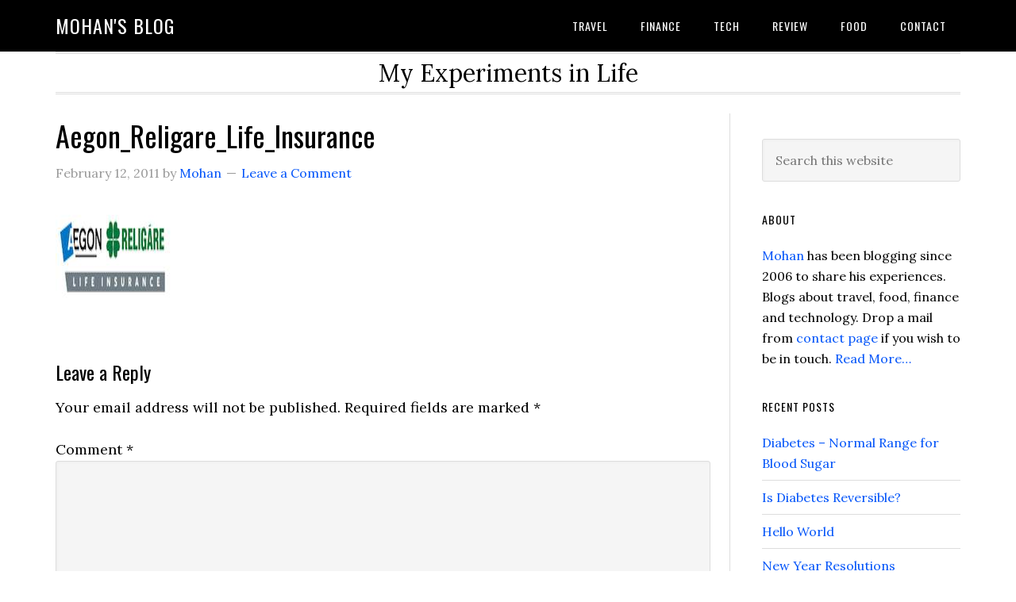

--- FILE ---
content_type: text/html; charset=UTF-8
request_url: https://www.mohanbn.com/aegon_religare_life_insurance/
body_size: 11578
content:
<!DOCTYPE html>
<html lang="en-US">
<head >
<meta charset="UTF-8" />
<meta name="viewport" content="width=device-width, initial-scale=1" />
<title>Aegon_Religare_Life_Insurance &#8211; Mohan&#039;s blog</title>
<meta name='robots' content='max-image-preview:large' />
<link rel='dns-prefetch' href='//fonts.googleapis.com' />
<link rel="alternate" type="application/rss+xml" title="Mohan&#039;s blog &raquo; Feed" href="https://www.mohanbn.com/feed/" />
<link rel="alternate" type="application/rss+xml" title="Mohan&#039;s blog &raquo; Comments Feed" href="https://www.mohanbn.com/comments/feed/" />
<link rel="alternate" type="application/rss+xml" title="Mohan&#039;s blog &raquo; Aegon_Religare_Life_Insurance Comments Feed" href="https://www.mohanbn.com/feed/?attachment_id=2771" />
<link rel="alternate" title="oEmbed (JSON)" type="application/json+oembed" href="https://www.mohanbn.com/wp-json/oembed/1.0/embed?url=https%3A%2F%2Fwww.mohanbn.com%2Faegon_religare_life_insurance%2F" />
<link rel="alternate" title="oEmbed (XML)" type="text/xml+oembed" href="https://www.mohanbn.com/wp-json/oembed/1.0/embed?url=https%3A%2F%2Fwww.mohanbn.com%2Faegon_religare_life_insurance%2F&#038;format=xml" />
<link rel="canonical" href="https://www.mohanbn.com/aegon_religare_life_insurance/" />
<!-- Genesis Open Graph -->
<meta property="og:title" content="Aegon_Religare_Life_Insurance &#8211; Mohan&#039;s blog" />
<meta property="og:type" content="article" />
<meta property="og:url" content="https://www.mohanbn.com/aegon_religare_life_insurance/" />
<meta property="og:image" content="https://www.mohanbn.com/wp-content/uploads/2011/02/Aegon_Religare_Life_Insurance.jpg" />
<meta property="og:image:width" content="150" />
<meta property="og:image:height" content="150" />
<style id='wp-img-auto-sizes-contain-inline-css' type='text/css'>
img:is([sizes=auto i],[sizes^="auto," i]){contain-intrinsic-size:3000px 1500px}
/*# sourceURL=wp-img-auto-sizes-contain-inline-css */
</style>
<link rel='stylesheet' id='eleven40-pro-css' href='https://www.mohanbn.com/wp-content/themes/eleven40-pro-v2.2.3/style.css?ver=2.2.3' type='text/css' media='all' />
<style id='wp-emoji-styles-inline-css' type='text/css'>

	img.wp-smiley, img.emoji {
		display: inline !important;
		border: none !important;
		box-shadow: none !important;
		height: 1em !important;
		width: 1em !important;
		margin: 0 0.07em !important;
		vertical-align: -0.1em !important;
		background: none !important;
		padding: 0 !important;
	}
/*# sourceURL=wp-emoji-styles-inline-css */
</style>
<style id='wp-block-library-inline-css' type='text/css'>
:root{--wp-block-synced-color:#7a00df;--wp-block-synced-color--rgb:122,0,223;--wp-bound-block-color:var(--wp-block-synced-color);--wp-editor-canvas-background:#ddd;--wp-admin-theme-color:#007cba;--wp-admin-theme-color--rgb:0,124,186;--wp-admin-theme-color-darker-10:#006ba1;--wp-admin-theme-color-darker-10--rgb:0,107,160.5;--wp-admin-theme-color-darker-20:#005a87;--wp-admin-theme-color-darker-20--rgb:0,90,135;--wp-admin-border-width-focus:2px}@media (min-resolution:192dpi){:root{--wp-admin-border-width-focus:1.5px}}.wp-element-button{cursor:pointer}:root .has-very-light-gray-background-color{background-color:#eee}:root .has-very-dark-gray-background-color{background-color:#313131}:root .has-very-light-gray-color{color:#eee}:root .has-very-dark-gray-color{color:#313131}:root .has-vivid-green-cyan-to-vivid-cyan-blue-gradient-background{background:linear-gradient(135deg,#00d084,#0693e3)}:root .has-purple-crush-gradient-background{background:linear-gradient(135deg,#34e2e4,#4721fb 50%,#ab1dfe)}:root .has-hazy-dawn-gradient-background{background:linear-gradient(135deg,#faaca8,#dad0ec)}:root .has-subdued-olive-gradient-background{background:linear-gradient(135deg,#fafae1,#67a671)}:root .has-atomic-cream-gradient-background{background:linear-gradient(135deg,#fdd79a,#004a59)}:root .has-nightshade-gradient-background{background:linear-gradient(135deg,#330968,#31cdcf)}:root .has-midnight-gradient-background{background:linear-gradient(135deg,#020381,#2874fc)}:root{--wp--preset--font-size--normal:16px;--wp--preset--font-size--huge:42px}.has-regular-font-size{font-size:1em}.has-larger-font-size{font-size:2.625em}.has-normal-font-size{font-size:var(--wp--preset--font-size--normal)}.has-huge-font-size{font-size:var(--wp--preset--font-size--huge)}.has-text-align-center{text-align:center}.has-text-align-left{text-align:left}.has-text-align-right{text-align:right}.has-fit-text{white-space:nowrap!important}#end-resizable-editor-section{display:none}.aligncenter{clear:both}.items-justified-left{justify-content:flex-start}.items-justified-center{justify-content:center}.items-justified-right{justify-content:flex-end}.items-justified-space-between{justify-content:space-between}.screen-reader-text{border:0;clip-path:inset(50%);height:1px;margin:-1px;overflow:hidden;padding:0;position:absolute;width:1px;word-wrap:normal!important}.screen-reader-text:focus{background-color:#ddd;clip-path:none;color:#444;display:block;font-size:1em;height:auto;left:5px;line-height:normal;padding:15px 23px 14px;text-decoration:none;top:5px;width:auto;z-index:100000}html :where(.has-border-color){border-style:solid}html :where([style*=border-top-color]){border-top-style:solid}html :where([style*=border-right-color]){border-right-style:solid}html :where([style*=border-bottom-color]){border-bottom-style:solid}html :where([style*=border-left-color]){border-left-style:solid}html :where([style*=border-width]){border-style:solid}html :where([style*=border-top-width]){border-top-style:solid}html :where([style*=border-right-width]){border-right-style:solid}html :where([style*=border-bottom-width]){border-bottom-style:solid}html :where([style*=border-left-width]){border-left-style:solid}html :where(img[class*=wp-image-]){height:auto;max-width:100%}:where(figure){margin:0 0 1em}html :where(.is-position-sticky){--wp-admin--admin-bar--position-offset:var(--wp-admin--admin-bar--height,0px)}@media screen and (max-width:600px){html :where(.is-position-sticky){--wp-admin--admin-bar--position-offset:0px}}

/*# sourceURL=wp-block-library-inline-css */
</style><style id='global-styles-inline-css' type='text/css'>
:root{--wp--preset--aspect-ratio--square: 1;--wp--preset--aspect-ratio--4-3: 4/3;--wp--preset--aspect-ratio--3-4: 3/4;--wp--preset--aspect-ratio--3-2: 3/2;--wp--preset--aspect-ratio--2-3: 2/3;--wp--preset--aspect-ratio--16-9: 16/9;--wp--preset--aspect-ratio--9-16: 9/16;--wp--preset--color--black: #000000;--wp--preset--color--cyan-bluish-gray: #abb8c3;--wp--preset--color--white: #ffffff;--wp--preset--color--pale-pink: #f78da7;--wp--preset--color--vivid-red: #cf2e2e;--wp--preset--color--luminous-vivid-orange: #ff6900;--wp--preset--color--luminous-vivid-amber: #fcb900;--wp--preset--color--light-green-cyan: #7bdcb5;--wp--preset--color--vivid-green-cyan: #00d084;--wp--preset--color--pale-cyan-blue: #8ed1fc;--wp--preset--color--vivid-cyan-blue: #0693e3;--wp--preset--color--vivid-purple: #9b51e0;--wp--preset--gradient--vivid-cyan-blue-to-vivid-purple: linear-gradient(135deg,rgb(6,147,227) 0%,rgb(155,81,224) 100%);--wp--preset--gradient--light-green-cyan-to-vivid-green-cyan: linear-gradient(135deg,rgb(122,220,180) 0%,rgb(0,208,130) 100%);--wp--preset--gradient--luminous-vivid-amber-to-luminous-vivid-orange: linear-gradient(135deg,rgb(252,185,0) 0%,rgb(255,105,0) 100%);--wp--preset--gradient--luminous-vivid-orange-to-vivid-red: linear-gradient(135deg,rgb(255,105,0) 0%,rgb(207,46,46) 100%);--wp--preset--gradient--very-light-gray-to-cyan-bluish-gray: linear-gradient(135deg,rgb(238,238,238) 0%,rgb(169,184,195) 100%);--wp--preset--gradient--cool-to-warm-spectrum: linear-gradient(135deg,rgb(74,234,220) 0%,rgb(151,120,209) 20%,rgb(207,42,186) 40%,rgb(238,44,130) 60%,rgb(251,105,98) 80%,rgb(254,248,76) 100%);--wp--preset--gradient--blush-light-purple: linear-gradient(135deg,rgb(255,206,236) 0%,rgb(152,150,240) 100%);--wp--preset--gradient--blush-bordeaux: linear-gradient(135deg,rgb(254,205,165) 0%,rgb(254,45,45) 50%,rgb(107,0,62) 100%);--wp--preset--gradient--luminous-dusk: linear-gradient(135deg,rgb(255,203,112) 0%,rgb(199,81,192) 50%,rgb(65,88,208) 100%);--wp--preset--gradient--pale-ocean: linear-gradient(135deg,rgb(255,245,203) 0%,rgb(182,227,212) 50%,rgb(51,167,181) 100%);--wp--preset--gradient--electric-grass: linear-gradient(135deg,rgb(202,248,128) 0%,rgb(113,206,126) 100%);--wp--preset--gradient--midnight: linear-gradient(135deg,rgb(2,3,129) 0%,rgb(40,116,252) 100%);--wp--preset--font-size--small: 13px;--wp--preset--font-size--medium: 20px;--wp--preset--font-size--large: 36px;--wp--preset--font-size--x-large: 42px;--wp--preset--spacing--20: 0.44rem;--wp--preset--spacing--30: 0.67rem;--wp--preset--spacing--40: 1rem;--wp--preset--spacing--50: 1.5rem;--wp--preset--spacing--60: 2.25rem;--wp--preset--spacing--70: 3.38rem;--wp--preset--spacing--80: 5.06rem;--wp--preset--shadow--natural: 6px 6px 9px rgba(0, 0, 0, 0.2);--wp--preset--shadow--deep: 12px 12px 50px rgba(0, 0, 0, 0.4);--wp--preset--shadow--sharp: 6px 6px 0px rgba(0, 0, 0, 0.2);--wp--preset--shadow--outlined: 6px 6px 0px -3px rgb(255, 255, 255), 6px 6px rgb(0, 0, 0);--wp--preset--shadow--crisp: 6px 6px 0px rgb(0, 0, 0);}:where(.is-layout-flex){gap: 0.5em;}:where(.is-layout-grid){gap: 0.5em;}body .is-layout-flex{display: flex;}.is-layout-flex{flex-wrap: wrap;align-items: center;}.is-layout-flex > :is(*, div){margin: 0;}body .is-layout-grid{display: grid;}.is-layout-grid > :is(*, div){margin: 0;}:where(.wp-block-columns.is-layout-flex){gap: 2em;}:where(.wp-block-columns.is-layout-grid){gap: 2em;}:where(.wp-block-post-template.is-layout-flex){gap: 1.25em;}:where(.wp-block-post-template.is-layout-grid){gap: 1.25em;}.has-black-color{color: var(--wp--preset--color--black) !important;}.has-cyan-bluish-gray-color{color: var(--wp--preset--color--cyan-bluish-gray) !important;}.has-white-color{color: var(--wp--preset--color--white) !important;}.has-pale-pink-color{color: var(--wp--preset--color--pale-pink) !important;}.has-vivid-red-color{color: var(--wp--preset--color--vivid-red) !important;}.has-luminous-vivid-orange-color{color: var(--wp--preset--color--luminous-vivid-orange) !important;}.has-luminous-vivid-amber-color{color: var(--wp--preset--color--luminous-vivid-amber) !important;}.has-light-green-cyan-color{color: var(--wp--preset--color--light-green-cyan) !important;}.has-vivid-green-cyan-color{color: var(--wp--preset--color--vivid-green-cyan) !important;}.has-pale-cyan-blue-color{color: var(--wp--preset--color--pale-cyan-blue) !important;}.has-vivid-cyan-blue-color{color: var(--wp--preset--color--vivid-cyan-blue) !important;}.has-vivid-purple-color{color: var(--wp--preset--color--vivid-purple) !important;}.has-black-background-color{background-color: var(--wp--preset--color--black) !important;}.has-cyan-bluish-gray-background-color{background-color: var(--wp--preset--color--cyan-bluish-gray) !important;}.has-white-background-color{background-color: var(--wp--preset--color--white) !important;}.has-pale-pink-background-color{background-color: var(--wp--preset--color--pale-pink) !important;}.has-vivid-red-background-color{background-color: var(--wp--preset--color--vivid-red) !important;}.has-luminous-vivid-orange-background-color{background-color: var(--wp--preset--color--luminous-vivid-orange) !important;}.has-luminous-vivid-amber-background-color{background-color: var(--wp--preset--color--luminous-vivid-amber) !important;}.has-light-green-cyan-background-color{background-color: var(--wp--preset--color--light-green-cyan) !important;}.has-vivid-green-cyan-background-color{background-color: var(--wp--preset--color--vivid-green-cyan) !important;}.has-pale-cyan-blue-background-color{background-color: var(--wp--preset--color--pale-cyan-blue) !important;}.has-vivid-cyan-blue-background-color{background-color: var(--wp--preset--color--vivid-cyan-blue) !important;}.has-vivid-purple-background-color{background-color: var(--wp--preset--color--vivid-purple) !important;}.has-black-border-color{border-color: var(--wp--preset--color--black) !important;}.has-cyan-bluish-gray-border-color{border-color: var(--wp--preset--color--cyan-bluish-gray) !important;}.has-white-border-color{border-color: var(--wp--preset--color--white) !important;}.has-pale-pink-border-color{border-color: var(--wp--preset--color--pale-pink) !important;}.has-vivid-red-border-color{border-color: var(--wp--preset--color--vivid-red) !important;}.has-luminous-vivid-orange-border-color{border-color: var(--wp--preset--color--luminous-vivid-orange) !important;}.has-luminous-vivid-amber-border-color{border-color: var(--wp--preset--color--luminous-vivid-amber) !important;}.has-light-green-cyan-border-color{border-color: var(--wp--preset--color--light-green-cyan) !important;}.has-vivid-green-cyan-border-color{border-color: var(--wp--preset--color--vivid-green-cyan) !important;}.has-pale-cyan-blue-border-color{border-color: var(--wp--preset--color--pale-cyan-blue) !important;}.has-vivid-cyan-blue-border-color{border-color: var(--wp--preset--color--vivid-cyan-blue) !important;}.has-vivid-purple-border-color{border-color: var(--wp--preset--color--vivid-purple) !important;}.has-vivid-cyan-blue-to-vivid-purple-gradient-background{background: var(--wp--preset--gradient--vivid-cyan-blue-to-vivid-purple) !important;}.has-light-green-cyan-to-vivid-green-cyan-gradient-background{background: var(--wp--preset--gradient--light-green-cyan-to-vivid-green-cyan) !important;}.has-luminous-vivid-amber-to-luminous-vivid-orange-gradient-background{background: var(--wp--preset--gradient--luminous-vivid-amber-to-luminous-vivid-orange) !important;}.has-luminous-vivid-orange-to-vivid-red-gradient-background{background: var(--wp--preset--gradient--luminous-vivid-orange-to-vivid-red) !important;}.has-very-light-gray-to-cyan-bluish-gray-gradient-background{background: var(--wp--preset--gradient--very-light-gray-to-cyan-bluish-gray) !important;}.has-cool-to-warm-spectrum-gradient-background{background: var(--wp--preset--gradient--cool-to-warm-spectrum) !important;}.has-blush-light-purple-gradient-background{background: var(--wp--preset--gradient--blush-light-purple) !important;}.has-blush-bordeaux-gradient-background{background: var(--wp--preset--gradient--blush-bordeaux) !important;}.has-luminous-dusk-gradient-background{background: var(--wp--preset--gradient--luminous-dusk) !important;}.has-pale-ocean-gradient-background{background: var(--wp--preset--gradient--pale-ocean) !important;}.has-electric-grass-gradient-background{background: var(--wp--preset--gradient--electric-grass) !important;}.has-midnight-gradient-background{background: var(--wp--preset--gradient--midnight) !important;}.has-small-font-size{font-size: var(--wp--preset--font-size--small) !important;}.has-medium-font-size{font-size: var(--wp--preset--font-size--medium) !important;}.has-large-font-size{font-size: var(--wp--preset--font-size--large) !important;}.has-x-large-font-size{font-size: var(--wp--preset--font-size--x-large) !important;}
/*# sourceURL=global-styles-inline-css */
</style>

<style id='classic-theme-styles-inline-css' type='text/css'>
/*! This file is auto-generated */
.wp-block-button__link{color:#fff;background-color:#32373c;border-radius:9999px;box-shadow:none;text-decoration:none;padding:calc(.667em + 2px) calc(1.333em + 2px);font-size:1.125em}.wp-block-file__button{background:#32373c;color:#fff;text-decoration:none}
/*# sourceURL=/wp-includes/css/classic-themes.min.css */
</style>
<link rel='stylesheet' id='dashicons-css' href='https://www.mohanbn.com/wp-includes/css/dashicons.min.css?ver=6.9' type='text/css' media='all' />
<link rel='stylesheet' id='google-fonts-css' href='//fonts.googleapis.com/css?family=Lora%3A400%2C700%7COswald%3A400&#038;ver=3.3.5' type='text/css' media='all' />
<script type="text/javascript" src="https://www.mohanbn.com/wp-includes/js/jquery/jquery.min.js?ver=3.7.1" id="jquery-core-js"></script>
<script type="text/javascript" src="https://www.mohanbn.com/wp-includes/js/jquery/jquery-migrate.min.js?ver=3.4.1" id="jquery-migrate-js"></script>
<script type="text/javascript" src="https://www.mohanbn.com/wp-content/themes/eleven40-pro-v2.2.3/js/responsive-menu.js?ver=1.0.0" id="eleven40-responsive-menu-js"></script>
<link rel="https://api.w.org/" href="https://www.mohanbn.com/wp-json/" /><link rel="alternate" title="JSON" type="application/json" href="https://www.mohanbn.com/wp-json/wp/v2/media/2771" /><link rel="EditURI" type="application/rsd+xml" title="RSD" href="https://www.mohanbn.com/xmlrpc.php?rsd" />
<link rel="icon" href="https://www.mohanbn.com/wp-content/themes/eleven40-pro-v2.2.3/images/favicon.ico" />
<link rel="pingback" href="https://www.mohanbn.com/xmlrpc.php" />
<script async src="https://pagead2.googlesyndication.com/pagead/js/adsbygoogle.js?client=ca-pub-9669757094732292"
     crossorigin="anonymous"></script>
<script async custom-element="amp-ad" src="https://cdn.ampproject.org/v0/amp-ad-0.1.js"></script><style type="text/css">.recentcomments a{display:inline !important;padding:0 !important;margin:0 !important;}</style></head>
<body class="attachment wp-singular attachment-template-default single single-attachment postid-2771 attachmentid-2771 attachment-jpeg wp-theme-genesis wp-child-theme-eleven40-pro-v223 header-full-width content-sidebar genesis-breadcrumbs-hidden genesis-footer-widgets-hidden eleven40-pro-blue" itemscope itemtype="https://schema.org/WebPage"><div class="site-container"><ul class="genesis-skip-link"><li><a href="#genesis-nav-primary" class="screen-reader-shortcut"> Skip to primary navigation</a></li><li><a href="#genesis-content" class="screen-reader-shortcut"> Skip to main content</a></li><li><a href="#genesis-sidebar-primary" class="screen-reader-shortcut"> Skip to primary sidebar</a></li></ul><header class="site-header" itemscope itemtype="https://schema.org/WPHeader"><div class="wrap"><div class="title-area"><p class="site-title" itemprop="headline"><a href="https://www.mohanbn.com/">Mohan&#039;s blog</a></p></div><nav class="nav-primary" aria-label="Main" itemscope itemtype="https://schema.org/SiteNavigationElement" id="genesis-nav-primary"><div class="wrap"><ul id="menu-topnav" class="menu genesis-nav-menu menu-primary js-superfish"><li id="menu-item-3070" class="menu-item menu-item-type-taxonomy menu-item-object-category menu-item-3070"><a href="https://www.mohanbn.com/category/travel/" itemprop="url"><span itemprop="name">travel</span></a></li>
<li id="menu-item-3071" class="menu-item menu-item-type-taxonomy menu-item-object-category menu-item-has-children menu-item-3071"><a href="https://www.mohanbn.com/category/finance/" itemprop="url"><span itemprop="name">finance</span></a>
<ul class="sub-menu">
	<li id="menu-item-3475" class="menu-item menu-item-type-taxonomy menu-item-object-category menu-item-3475"><a href="https://www.mohanbn.com/category/insurance/" itemprop="url"><span itemprop="name">insurance</span></a></li>
</ul>
</li>
<li id="menu-item-3069" class="menu-item menu-item-type-taxonomy menu-item-object-category menu-item-3069"><a href="https://www.mohanbn.com/category/tech/" itemprop="url"><span itemprop="name">tech</span></a></li>
<li id="menu-item-3068" class="menu-item menu-item-type-taxonomy menu-item-object-category menu-item-3068"><a href="https://www.mohanbn.com/category/review/" itemprop="url"><span itemprop="name">review</span></a></li>
<li id="menu-item-3477" class="menu-item menu-item-type-taxonomy menu-item-object-category menu-item-3477"><a href="https://www.mohanbn.com/category/food/" itemprop="url"><span itemprop="name">food</span></a></li>
<li id="menu-item-3550" class="menu-item menu-item-type-post_type menu-item-object-page menu-item-3550"><a href="https://www.mohanbn.com/contact/" itemprop="url"><span itemprop="name">Contact</span></a></li>
</ul></div></nav></div></header><div class="site-inner"><div class="wrap"><p class="site-description" itemprop="description">My Experiments in Life</p><div class="content-sidebar-wrap"><main class="content" id="genesis-content"><article class="post-2771 attachment type-attachment status-inherit entry" aria-label="Aegon_Religare_Life_Insurance" itemscope itemtype="https://schema.org/CreativeWork"><header class="entry-header"><h1 class="entry-title" itemprop="headline">Aegon_Religare_Life_Insurance</h1>
<p class="entry-meta"><time class="entry-time" itemprop="datePublished" datetime="2011-02-12T22:35:35+05:30">February 12, 2011</time> by <span class="entry-author" itemprop="author" itemscope itemtype="https://schema.org/Person"><a href="https://www.mohanbn.com/author/user/" class="entry-author-link" rel="author" itemprop="url"><span class="entry-author-name" itemprop="name">Mohan</span></a></span> <span class="entry-comments-link"><a href="https://www.mohanbn.com/aegon_religare_life_insurance/#respond">Leave a Comment</a></span> </p></header><div class="entry-content" itemprop="text"><p class="attachment"><a href='https://www.mohanbn.com/wp-content/uploads/2011/02/Aegon_Religare_Life_Insurance.jpg'><img decoding="async" width="150" height="150" src="https://www.mohanbn.com/wp-content/uploads/2011/02/Aegon_Religare_Life_Insurance.jpg" class="attachment-medium size-medium" alt="" /></a></p>
</div><footer class="entry-footer"></footer></article><h2 class="screen-reader-text">Reader Interactions</h2>	<div id="respond" class="comment-respond">
		<h3 id="reply-title" class="comment-reply-title">Leave a Reply <small><a rel="nofollow" id="cancel-comment-reply-link" href="/aegon_religare_life_insurance/#respond" style="display:none;">Cancel reply</a></small></h3><form action="https://www.mohanbn.com/wp-comments-post.php" method="post" id="commentform" class="comment-form"><p class="comment-notes"><span id="email-notes">Your email address will not be published.</span> <span class="required-field-message">Required fields are marked <span class="required">*</span></span></p><p class="comment-form-comment"><label for="comment">Comment <span class="required">*</span></label> <textarea id="comment" name="comment" cols="45" rows="8" maxlength="65525" required></textarea></p><p class="comment-form-author"><label for="author">Name <span class="required">*</span></label> <input id="author" name="author" type="text" value="" size="30" maxlength="245" autocomplete="name" required /></p>
<p class="comment-form-email"><label for="email">Email <span class="required">*</span></label> <input id="email" name="email" type="email" value="" size="30" maxlength="100" aria-describedby="email-notes" autocomplete="email" required /></p>
<p class="comment-form-url"><label for="url">Website</label> <input id="url" name="url" type="url" value="" size="30" maxlength="200" autocomplete="url" /></p>
<p class="comment-form-cookies-consent"><input id="wp-comment-cookies-consent" name="wp-comment-cookies-consent" type="checkbox" value="yes" /> <label for="wp-comment-cookies-consent">Save my name, email, and website in this browser for the next time I comment.</label></p>
<p class="form-submit"><input name="submit" type="submit" id="submit" class="submit" value="Post Comment" /> <input type='hidden' name='comment_post_ID' value='2771' id='comment_post_ID' />
<input type='hidden' name='comment_parent' id='comment_parent' value='0' />
</p><p style="display: none;"><input type="hidden" id="akismet_comment_nonce" name="akismet_comment_nonce" value="f45412837c" /></p><p style="display: none !important;" class="akismet-fields-container" data-prefix="ak_"><label>&#916;<textarea name="ak_hp_textarea" cols="45" rows="8" maxlength="100"></textarea></label><input type="hidden" id="ak_js_1" name="ak_js" value="150"/><script>document.getElementById( "ak_js_1" ).setAttribute( "value", ( new Date() ).getTime() );</script></p></form>	</div><!-- #respond -->
	</main><aside class="sidebar sidebar-primary widget-area" role="complementary" aria-label="Primary Sidebar" itemscope itemtype="https://schema.org/WPSideBar" id="genesis-sidebar-primary"><h2 class="genesis-sidebar-title screen-reader-text">Primary Sidebar</h2><section id="search-2" class="widget widget_search"><div class="widget-wrap"><form class="search-form" method="get" action="https://www.mohanbn.com/" role="search" itemprop="potentialAction" itemscope itemtype="https://schema.org/SearchAction"><label class="search-form-label screen-reader-text" for="searchform-1">Search this website</label><input class="search-form-input" type="search" name="s" id="searchform-1" placeholder="Search this website" itemprop="query-input"><input class="search-form-submit" type="submit" value="Search"><meta content="https://www.mohanbn.com/?s={s}" itemprop="target"></form></div></section>
<section id="user-profile-5" class="widget user-profile"><div class="widget-wrap"><h3 class="widgettitle widget-title">About</h3>
<p><span class="alignleft"></span><a href="https://www.mohanbn.com/about/">Mohan</a> has been blogging since 2006 to share his experiences. Blogs about travel, food, finance and technology. Drop a mail from <a href="https://www.mohanbn.com/contact/">contact page</a> if you wish to be in touch. <a class="pagelink" href="https://www.mohanbn.com/about/">Read More…</a></p>
</div></section>

		<section id="recent-posts-2" class="widget widget_recent_entries"><div class="widget-wrap">
		<h3 class="widgettitle widget-title">Recent Posts</h3>

		<ul>
											<li>
					<a href="https://www.mohanbn.com/diabetes-normal-range-for-blood-sugar/">Diabetes &#8211; Normal Range for Blood Sugar</a>
									</li>
											<li>
					<a href="https://www.mohanbn.com/is-diabetes-reversible/">Is Diabetes Reversible?</a>
									</li>
											<li>
					<a href="https://www.mohanbn.com/hello-world-2/">Hello World</a>
									</li>
											<li>
					<a href="https://www.mohanbn.com/new-year-resolutions/">New Year Resolutions</a>
									</li>
											<li>
					<a href="https://www.mohanbn.com/writers-block/">Writer&#8217;s Block</a>
									</li>
											<li>
					<a href="https://www.mohanbn.com/andamans-jewels-sea/">Andamans &#8211; Jewels of the Sea</a>
									</li>
											<li>
					<a href="https://www.mohanbn.com/sunrise-atlantic-ocean/">Sunrise over Atlantic Ocean</a>
									</li>
					</ul>

		</div></section>
<section id="recent-comments-2" class="widget widget_recent_comments"><div class="widget-wrap"><h3 class="widgettitle widget-title">Recent Comments</h3>
<ul id="recentcomments"><li class="recentcomments"><span class="comment-author-link">Pratish Raj</span> on <a href="https://www.mohanbn.com/learn-kannada-part-1/comment-page-7/#comment-62856">Learn Kannada &#8211; Part 1</a></li><li class="recentcomments"><span class="comment-author-link">Anil</span> on <a href="https://www.mohanbn.com/are-smart-phones-really-smart/comment-page-1/#comment-55342">Are Smart phones really Smart?</a></li><li class="recentcomments"><span class="comment-author-link">Arvind</span> on <a href="https://www.mohanbn.com/durga-temple-vidyaranyapura/comment-page-2/#comment-54203">Durga Temple @ Vidyaranyapura</a></li><li class="recentcomments"><span class="comment-author-link"><a href="https://www.indianeagle.com/" class="url" rel="ugc external nofollow">Mani Venkat</a></span> on <a href="https://www.mohanbn.com/hogenakkal-water-falls-niagara-of-india/comment-page-1/#comment-48684">Hogenakkal Water Falls &#8211; Niagara of India</a></li><li class="recentcomments"><span class="comment-author-link">Ramachandran Ravoori</span> on <a href="https://www.mohanbn.com/pedestrian-path-to-tirumala/comment-page-5/#comment-44533">Pedestrian Path to Tirumala</a></li></ul></div></section>
<section id="tag_cloud-2" class="widget widget_tag_cloud"><div class="widget-wrap"><h3 class="widgettitle widget-title">Tag Cloud</h3>
<div class="tagcloud"><a href="https://www.mohanbn.com/tag/2009/" class="tag-cloud-link tag-link-79 tag-link-position-1" style="font-size: 9.1864406779661pt;" aria-label="2009 (8 items)">2009</a>
<a href="https://www.mohanbn.com/tag/apple/" class="tag-cloud-link tag-link-103 tag-link-position-2" style="font-size: 8.5932203389831pt;" aria-label="apple (7 items)">apple</a>
<a href="https://www.mohanbn.com/tag/bangalore/" class="tag-cloud-link tag-link-114 tag-link-position-3" style="font-size: 18.796610169492pt;" aria-label="bangalore (56 items)">bangalore</a>
<a href="https://www.mohanbn.com/tag/bits/" class="tag-cloud-link tag-link-129 tag-link-position-4" style="font-size: 8pt;" aria-label="bits (6 items)">bits</a>
<a href="https://www.mohanbn.com/tag/blog/" class="tag-cloud-link tag-link-130 tag-link-position-5" style="font-size: 11.559322033898pt;" aria-label="blog (13 items)">blog</a>
<a href="https://www.mohanbn.com/tag/cars/" class="tag-cloud-link tag-link-153 tag-link-position-6" style="font-size: 9.1864406779661pt;" aria-label="cars (8 items)">cars</a>
<a href="https://www.mohanbn.com/tag/chittoor/" class="tag-cloud-link tag-link-161 tag-link-position-7" style="font-size: 10.254237288136pt;" aria-label="chittoor (10 items)">chittoor</a>
<a href="https://www.mohanbn.com/tag/cricket/" class="tag-cloud-link tag-link-178 tag-link-position-8" style="font-size: 9.7796610169492pt;" aria-label="cricket (9 items)">cricket</a>
<a href="https://www.mohanbn.com/tag/culture/" class="tag-cloud-link tag-link-180 tag-link-position-9" style="font-size: 8.5932203389831pt;" aria-label="culture (7 items)">culture</a>
<a href="https://www.mohanbn.com/tag/exams/" class="tag-cloud-link tag-link-207 tag-link-position-10" style="font-size: 8.5932203389831pt;" aria-label="exams (7 items)">exams</a>
<a href="https://www.mohanbn.com/tag/f1/" class="tag-cloud-link tag-link-210 tag-link-position-11" style="font-size: 9.1864406779661pt;" aria-label="f1 (8 items)">f1</a>
<a href="https://www.mohanbn.com/tag/facebook/" class="tag-cloud-link tag-link-211 tag-link-position-12" style="font-size: 8pt;" aria-label="facebook (6 items)">facebook</a>
<a href="https://www.mohanbn.com/tag/festivals/" class="tag-cloud-link tag-link-221 tag-link-position-13" style="font-size: 13.101694915254pt;" aria-label="festivals (18 items)">festivals</a>
<a href="https://www.mohanbn.com/tag/finance/" class="tag-cloud-link tag-link-224 tag-link-position-14" style="font-size: 14.64406779661pt;" aria-label="finance (25 items)">finance</a>
<a href="https://www.mohanbn.com/tag/flowers/" class="tag-cloud-link tag-link-230 tag-link-position-15" style="font-size: 10.254237288136pt;" aria-label="flowers (10 items)">flowers</a>
<a href="https://www.mohanbn.com/tag/food/" class="tag-cloud-link tag-link-236 tag-link-position-16" style="font-size: 9.1864406779661pt;" aria-label="food (8 items)">food</a>
<a href="https://www.mohanbn.com/tag/fun/" class="tag-cloud-link tag-link-243 tag-link-position-17" style="font-size: 11.559322033898pt;" aria-label="fun (13 items)">fun</a>
<a href="https://www.mohanbn.com/tag/garden/" class="tag-cloud-link tag-link-248 tag-link-position-18" style="font-size: 11.559322033898pt;" aria-label="garden (13 items)">garden</a>
<a href="https://www.mohanbn.com/tag/go-green/" class="tag-cloud-link tag-link-253 tag-link-position-19" style="font-size: 10.254237288136pt;" aria-label="go green (10 items)">go green</a>
<a href="https://www.mohanbn.com/tag/google/" class="tag-cloud-link tag-link-260 tag-link-position-20" style="font-size: 11.084745762712pt;" aria-label="google (12 items)">google</a>
<a href="https://www.mohanbn.com/tag/health/" class="tag-cloud-link tag-link-270 tag-link-position-21" style="font-size: 8.5932203389831pt;" aria-label="health (7 items)">health</a>
<a href="https://www.mohanbn.com/tag/india/" class="tag-cloud-link tag-link-282 tag-link-position-22" style="font-size: 22pt;" aria-label="india (107 items)">india</a>
<a href="https://www.mohanbn.com/tag/insurance/" class="tag-cloud-link tag-link-291 tag-link-position-23" style="font-size: 13.813559322034pt;" aria-label="insurance (21 items)">insurance</a>
<a href="https://www.mohanbn.com/tag/investment/" class="tag-cloud-link tag-link-293 tag-link-position-24" style="font-size: 13.813559322034pt;" aria-label="investment (21 items)">investment</a>
<a href="https://www.mohanbn.com/tag/learning/" class="tag-cloud-link tag-link-324 tag-link-position-25" style="font-size: 15.593220338983pt;" aria-label="learning (30 items)">learning</a>
<a href="https://www.mohanbn.com/tag/lic/" class="tag-cloud-link tag-link-326 tag-link-position-26" style="font-size: 8.5932203389831pt;" aria-label="lic (7 items)">lic</a>
<a href="https://www.mohanbn.com/tag/media/" class="tag-cloud-link tag-link-348 tag-link-position-27" style="font-size: 9.1864406779661pt;" aria-label="media (8 items)">media</a>
<a href="https://www.mohanbn.com/tag/my-life/" class="tag-cloud-link tag-link-369 tag-link-position-28" style="font-size: 16.779661016949pt;" aria-label="my-life (38 items)">my-life</a>
<a href="https://www.mohanbn.com/tag/mylife/" class="tag-cloud-link tag-link-370 tag-link-position-29" style="font-size: 14.28813559322pt;" aria-label="mylife (23 items)">mylife</a>
<a href="https://www.mohanbn.com/tag/mysore/" class="tag-cloud-link tag-link-371 tag-link-position-30" style="font-size: 8.5932203389831pt;" aria-label="mysore (7 items)">mysore</a>
<a href="https://www.mohanbn.com/tag/nature/" class="tag-cloud-link tag-link-378 tag-link-position-31" style="font-size: 17.135593220339pt;" aria-label="nature (41 items)">nature</a>
<a href="https://www.mohanbn.com/tag/photography/" class="tag-cloud-link tag-link-408 tag-link-position-32" style="font-size: 11.915254237288pt;" aria-label="photography (14 items)">photography</a>
<a href="https://www.mohanbn.com/tag/planning/" class="tag-cloud-link tag-link-418 tag-link-position-33" style="font-size: 9.7796610169492pt;" aria-label="planning (9 items)">planning</a>
<a href="https://www.mohanbn.com/tag/politics/" class="tag-cloud-link tag-link-422 tag-link-position-34" style="font-size: 9.1864406779661pt;" aria-label="politics (8 items)">politics</a>
<a href="https://www.mohanbn.com/tag/quotes/" class="tag-cloud-link tag-link-435 tag-link-position-35" style="font-size: 9.1864406779661pt;" aria-label="quotes (8 items)">quotes</a>
<a href="https://www.mohanbn.com/tag/review/" class="tag-cloud-link tag-link-458 tag-link-position-36" style="font-size: 19.033898305085pt;" aria-label="review (59 items)">review</a>
<a href="https://www.mohanbn.com/tag/shopping/" class="tag-cloud-link tag-link-482 tag-link-position-37" style="font-size: 9.1864406779661pt;" aria-label="shopping (8 items)">shopping</a>
<a href="https://www.mohanbn.com/tag/tax/" class="tag-cloud-link tag-link-520 tag-link-position-38" style="font-size: 10.254237288136pt;" aria-label="tax (10 items)">tax</a>
<a href="https://www.mohanbn.com/tag/tech/" class="tag-cloud-link tag-link-522 tag-link-position-39" style="font-size: 11.915254237288pt;" aria-label="tech (14 items)">tech</a>
<a href="https://www.mohanbn.com/tag/traffic/" class="tag-cloud-link tag-link-534 tag-link-position-40" style="font-size: 9.7796610169492pt;" aria-label="traffic (9 items)">traffic</a>
<a href="https://www.mohanbn.com/tag/travel/" class="tag-cloud-link tag-link-535 tag-link-position-41" style="font-size: 15.118644067797pt;" aria-label="travel (27 items)">travel</a>
<a href="https://www.mohanbn.com/tag/ulip/" class="tag-cloud-link tag-link-544 tag-link-position-42" style="font-size: 9.7796610169492pt;" aria-label="ulip (9 items)">ulip</a>
<a href="https://www.mohanbn.com/tag/web/" class="tag-cloud-link tag-link-559 tag-link-position-43" style="font-size: 13.101694915254pt;" aria-label="web (18 items)">web</a>
<a href="https://www.mohanbn.com/tag/wordpress/" class="tag-cloud-link tag-link-570 tag-link-position-44" style="font-size: 13.101694915254pt;" aria-label="wordpress (18 items)">wordpress</a>
<a href="https://www.mohanbn.com/tag/yahoo/" class="tag-cloud-link tag-link-576 tag-link-position-45" style="font-size: 16.779661016949pt;" aria-label="yahoo (38 items)">yahoo</a></div>
</div></section>
</aside></div></div></div><footer class="site-footer" itemscope itemtype="https://schema.org/WPFooter"><div class="wrap"><p>Copyright &#x000A9;&nbsp;2026 · www.mohanbn.com</p></div></footer></div><script type="speculationrules">
{"prefetch":[{"source":"document","where":{"and":[{"href_matches":"/*"},{"not":{"href_matches":["/wp-*.php","/wp-admin/*","/wp-content/uploads/*","/wp-content/*","/wp-content/plugins/*","/wp-content/themes/eleven40-pro-v2.2.3/*","/wp-content/themes/genesis/*","/*\\?(.+)"]}},{"not":{"selector_matches":"a[rel~=\"nofollow\"]"}},{"not":{"selector_matches":".no-prefetch, .no-prefetch a"}}]},"eagerness":"conservative"}]}
</script>
<!-- Global site tag (gtag.js) - Google Analytics -->
<script async src="https://www.googletagmanager.com/gtag/js?id=UA-5504230-1"></script>
<script>
  window.dataLayer = window.dataLayer || [];
  function gtag(){dataLayer.push(arguments);}
  gtag('js', new Date());

  gtag('config', 'UA-5504230-1');
</script><script type="text/javascript" src="https://www.mohanbn.com/wp-includes/js/comment-reply.min.js?ver=6.9" id="comment-reply-js" async="async" data-wp-strategy="async" fetchpriority="low"></script>
<script type="text/javascript" src="https://www.mohanbn.com/wp-includes/js/hoverIntent.min.js?ver=1.10.2" id="hoverIntent-js"></script>
<script type="text/javascript" src="https://www.mohanbn.com/wp-content/themes/genesis/lib/js/menu/superfish.min.js?ver=1.7.10" id="superfish-js"></script>
<script type="text/javascript" src="https://www.mohanbn.com/wp-content/themes/genesis/lib/js/menu/superfish.args.min.js?ver=3.3.5" id="superfish-args-js"></script>
<script type="text/javascript" src="https://www.mohanbn.com/wp-content/themes/genesis/lib/js/skip-links.min.js?ver=3.3.5" id="skip-links-js"></script>
<script defer type="text/javascript" src="https://www.mohanbn.com/wp-content/plugins/akismet/_inc/akismet-frontend.js?ver=1766551976" id="akismet-frontend-js"></script>
<script id="wp-emoji-settings" type="application/json">
{"baseUrl":"https://s.w.org/images/core/emoji/17.0.2/72x72/","ext":".png","svgUrl":"https://s.w.org/images/core/emoji/17.0.2/svg/","svgExt":".svg","source":{"concatemoji":"https://www.mohanbn.com/wp-includes/js/wp-emoji-release.min.js?ver=6.9"}}
</script>
<script type="module">
/* <![CDATA[ */
/*! This file is auto-generated */
const a=JSON.parse(document.getElementById("wp-emoji-settings").textContent),o=(window._wpemojiSettings=a,"wpEmojiSettingsSupports"),s=["flag","emoji"];function i(e){try{var t={supportTests:e,timestamp:(new Date).valueOf()};sessionStorage.setItem(o,JSON.stringify(t))}catch(e){}}function c(e,t,n){e.clearRect(0,0,e.canvas.width,e.canvas.height),e.fillText(t,0,0);t=new Uint32Array(e.getImageData(0,0,e.canvas.width,e.canvas.height).data);e.clearRect(0,0,e.canvas.width,e.canvas.height),e.fillText(n,0,0);const a=new Uint32Array(e.getImageData(0,0,e.canvas.width,e.canvas.height).data);return t.every((e,t)=>e===a[t])}function p(e,t){e.clearRect(0,0,e.canvas.width,e.canvas.height),e.fillText(t,0,0);var n=e.getImageData(16,16,1,1);for(let e=0;e<n.data.length;e++)if(0!==n.data[e])return!1;return!0}function u(e,t,n,a){switch(t){case"flag":return n(e,"\ud83c\udff3\ufe0f\u200d\u26a7\ufe0f","\ud83c\udff3\ufe0f\u200b\u26a7\ufe0f")?!1:!n(e,"\ud83c\udde8\ud83c\uddf6","\ud83c\udde8\u200b\ud83c\uddf6")&&!n(e,"\ud83c\udff4\udb40\udc67\udb40\udc62\udb40\udc65\udb40\udc6e\udb40\udc67\udb40\udc7f","\ud83c\udff4\u200b\udb40\udc67\u200b\udb40\udc62\u200b\udb40\udc65\u200b\udb40\udc6e\u200b\udb40\udc67\u200b\udb40\udc7f");case"emoji":return!a(e,"\ud83e\u1fac8")}return!1}function f(e,t,n,a){let r;const o=(r="undefined"!=typeof WorkerGlobalScope&&self instanceof WorkerGlobalScope?new OffscreenCanvas(300,150):document.createElement("canvas")).getContext("2d",{willReadFrequently:!0}),s=(o.textBaseline="top",o.font="600 32px Arial",{});return e.forEach(e=>{s[e]=t(o,e,n,a)}),s}function r(e){var t=document.createElement("script");t.src=e,t.defer=!0,document.head.appendChild(t)}a.supports={everything:!0,everythingExceptFlag:!0},new Promise(t=>{let n=function(){try{var e=JSON.parse(sessionStorage.getItem(o));if("object"==typeof e&&"number"==typeof e.timestamp&&(new Date).valueOf()<e.timestamp+604800&&"object"==typeof e.supportTests)return e.supportTests}catch(e){}return null}();if(!n){if("undefined"!=typeof Worker&&"undefined"!=typeof OffscreenCanvas&&"undefined"!=typeof URL&&URL.createObjectURL&&"undefined"!=typeof Blob)try{var e="postMessage("+f.toString()+"("+[JSON.stringify(s),u.toString(),c.toString(),p.toString()].join(",")+"));",a=new Blob([e],{type:"text/javascript"});const r=new Worker(URL.createObjectURL(a),{name:"wpTestEmojiSupports"});return void(r.onmessage=e=>{i(n=e.data),r.terminate(),t(n)})}catch(e){}i(n=f(s,u,c,p))}t(n)}).then(e=>{for(const n in e)a.supports[n]=e[n],a.supports.everything=a.supports.everything&&a.supports[n],"flag"!==n&&(a.supports.everythingExceptFlag=a.supports.everythingExceptFlag&&a.supports[n]);var t;a.supports.everythingExceptFlag=a.supports.everythingExceptFlag&&!a.supports.flag,a.supports.everything||((t=a.source||{}).concatemoji?r(t.concatemoji):t.wpemoji&&t.twemoji&&(r(t.twemoji),r(t.wpemoji)))});
//# sourceURL=https://www.mohanbn.com/wp-includes/js/wp-emoji-loader.min.js
/* ]]> */
</script>
</body></html>


--- FILE ---
content_type: text/html; charset=utf-8
request_url: https://www.google.com/recaptcha/api2/aframe
body_size: 267
content:
<!DOCTYPE HTML><html><head><meta http-equiv="content-type" content="text/html; charset=UTF-8"></head><body><script nonce="rhfrxLnx8KBESlNYRf63Zw">/** Anti-fraud and anti-abuse applications only. See google.com/recaptcha */ try{var clients={'sodar':'https://pagead2.googlesyndication.com/pagead/sodar?'};window.addEventListener("message",function(a){try{if(a.source===window.parent){var b=JSON.parse(a.data);var c=clients[b['id']];if(c){var d=document.createElement('img');d.src=c+b['params']+'&rc='+(localStorage.getItem("rc::a")?sessionStorage.getItem("rc::b"):"");window.document.body.appendChild(d);sessionStorage.setItem("rc::e",parseInt(sessionStorage.getItem("rc::e")||0)+1);localStorage.setItem("rc::h",'1769119158863');}}}catch(b){}});window.parent.postMessage("_grecaptcha_ready", "*");}catch(b){}</script></body></html>